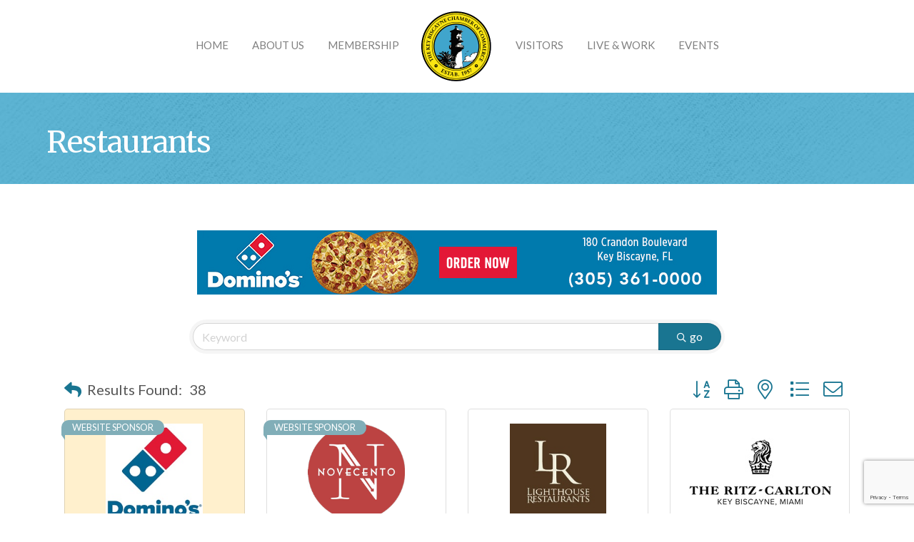

--- FILE ---
content_type: text/html; charset=utf-8
request_url: https://www.google.com/recaptcha/enterprise/anchor?ar=1&k=6LfI_T8rAAAAAMkWHrLP_GfSf3tLy9tKa839wcWa&co=aHR0cHM6Ly9idXNpbmVzcy5rZXliaXNjYXluZWNoYW1iZXIub3JnOjQ0Mw..&hl=en&v=PoyoqOPhxBO7pBk68S4YbpHZ&size=invisible&anchor-ms=20000&execute-ms=30000&cb=z3xyaebe0j31
body_size: 48938
content:
<!DOCTYPE HTML><html dir="ltr" lang="en"><head><meta http-equiv="Content-Type" content="text/html; charset=UTF-8">
<meta http-equiv="X-UA-Compatible" content="IE=edge">
<title>reCAPTCHA</title>
<style type="text/css">
/* cyrillic-ext */
@font-face {
  font-family: 'Roboto';
  font-style: normal;
  font-weight: 400;
  font-stretch: 100%;
  src: url(//fonts.gstatic.com/s/roboto/v48/KFO7CnqEu92Fr1ME7kSn66aGLdTylUAMa3GUBHMdazTgWw.woff2) format('woff2');
  unicode-range: U+0460-052F, U+1C80-1C8A, U+20B4, U+2DE0-2DFF, U+A640-A69F, U+FE2E-FE2F;
}
/* cyrillic */
@font-face {
  font-family: 'Roboto';
  font-style: normal;
  font-weight: 400;
  font-stretch: 100%;
  src: url(//fonts.gstatic.com/s/roboto/v48/KFO7CnqEu92Fr1ME7kSn66aGLdTylUAMa3iUBHMdazTgWw.woff2) format('woff2');
  unicode-range: U+0301, U+0400-045F, U+0490-0491, U+04B0-04B1, U+2116;
}
/* greek-ext */
@font-face {
  font-family: 'Roboto';
  font-style: normal;
  font-weight: 400;
  font-stretch: 100%;
  src: url(//fonts.gstatic.com/s/roboto/v48/KFO7CnqEu92Fr1ME7kSn66aGLdTylUAMa3CUBHMdazTgWw.woff2) format('woff2');
  unicode-range: U+1F00-1FFF;
}
/* greek */
@font-face {
  font-family: 'Roboto';
  font-style: normal;
  font-weight: 400;
  font-stretch: 100%;
  src: url(//fonts.gstatic.com/s/roboto/v48/KFO7CnqEu92Fr1ME7kSn66aGLdTylUAMa3-UBHMdazTgWw.woff2) format('woff2');
  unicode-range: U+0370-0377, U+037A-037F, U+0384-038A, U+038C, U+038E-03A1, U+03A3-03FF;
}
/* math */
@font-face {
  font-family: 'Roboto';
  font-style: normal;
  font-weight: 400;
  font-stretch: 100%;
  src: url(//fonts.gstatic.com/s/roboto/v48/KFO7CnqEu92Fr1ME7kSn66aGLdTylUAMawCUBHMdazTgWw.woff2) format('woff2');
  unicode-range: U+0302-0303, U+0305, U+0307-0308, U+0310, U+0312, U+0315, U+031A, U+0326-0327, U+032C, U+032F-0330, U+0332-0333, U+0338, U+033A, U+0346, U+034D, U+0391-03A1, U+03A3-03A9, U+03B1-03C9, U+03D1, U+03D5-03D6, U+03F0-03F1, U+03F4-03F5, U+2016-2017, U+2034-2038, U+203C, U+2040, U+2043, U+2047, U+2050, U+2057, U+205F, U+2070-2071, U+2074-208E, U+2090-209C, U+20D0-20DC, U+20E1, U+20E5-20EF, U+2100-2112, U+2114-2115, U+2117-2121, U+2123-214F, U+2190, U+2192, U+2194-21AE, U+21B0-21E5, U+21F1-21F2, U+21F4-2211, U+2213-2214, U+2216-22FF, U+2308-230B, U+2310, U+2319, U+231C-2321, U+2336-237A, U+237C, U+2395, U+239B-23B7, U+23D0, U+23DC-23E1, U+2474-2475, U+25AF, U+25B3, U+25B7, U+25BD, U+25C1, U+25CA, U+25CC, U+25FB, U+266D-266F, U+27C0-27FF, U+2900-2AFF, U+2B0E-2B11, U+2B30-2B4C, U+2BFE, U+3030, U+FF5B, U+FF5D, U+1D400-1D7FF, U+1EE00-1EEFF;
}
/* symbols */
@font-face {
  font-family: 'Roboto';
  font-style: normal;
  font-weight: 400;
  font-stretch: 100%;
  src: url(//fonts.gstatic.com/s/roboto/v48/KFO7CnqEu92Fr1ME7kSn66aGLdTylUAMaxKUBHMdazTgWw.woff2) format('woff2');
  unicode-range: U+0001-000C, U+000E-001F, U+007F-009F, U+20DD-20E0, U+20E2-20E4, U+2150-218F, U+2190, U+2192, U+2194-2199, U+21AF, U+21E6-21F0, U+21F3, U+2218-2219, U+2299, U+22C4-22C6, U+2300-243F, U+2440-244A, U+2460-24FF, U+25A0-27BF, U+2800-28FF, U+2921-2922, U+2981, U+29BF, U+29EB, U+2B00-2BFF, U+4DC0-4DFF, U+FFF9-FFFB, U+10140-1018E, U+10190-1019C, U+101A0, U+101D0-101FD, U+102E0-102FB, U+10E60-10E7E, U+1D2C0-1D2D3, U+1D2E0-1D37F, U+1F000-1F0FF, U+1F100-1F1AD, U+1F1E6-1F1FF, U+1F30D-1F30F, U+1F315, U+1F31C, U+1F31E, U+1F320-1F32C, U+1F336, U+1F378, U+1F37D, U+1F382, U+1F393-1F39F, U+1F3A7-1F3A8, U+1F3AC-1F3AF, U+1F3C2, U+1F3C4-1F3C6, U+1F3CA-1F3CE, U+1F3D4-1F3E0, U+1F3ED, U+1F3F1-1F3F3, U+1F3F5-1F3F7, U+1F408, U+1F415, U+1F41F, U+1F426, U+1F43F, U+1F441-1F442, U+1F444, U+1F446-1F449, U+1F44C-1F44E, U+1F453, U+1F46A, U+1F47D, U+1F4A3, U+1F4B0, U+1F4B3, U+1F4B9, U+1F4BB, U+1F4BF, U+1F4C8-1F4CB, U+1F4D6, U+1F4DA, U+1F4DF, U+1F4E3-1F4E6, U+1F4EA-1F4ED, U+1F4F7, U+1F4F9-1F4FB, U+1F4FD-1F4FE, U+1F503, U+1F507-1F50B, U+1F50D, U+1F512-1F513, U+1F53E-1F54A, U+1F54F-1F5FA, U+1F610, U+1F650-1F67F, U+1F687, U+1F68D, U+1F691, U+1F694, U+1F698, U+1F6AD, U+1F6B2, U+1F6B9-1F6BA, U+1F6BC, U+1F6C6-1F6CF, U+1F6D3-1F6D7, U+1F6E0-1F6EA, U+1F6F0-1F6F3, U+1F6F7-1F6FC, U+1F700-1F7FF, U+1F800-1F80B, U+1F810-1F847, U+1F850-1F859, U+1F860-1F887, U+1F890-1F8AD, U+1F8B0-1F8BB, U+1F8C0-1F8C1, U+1F900-1F90B, U+1F93B, U+1F946, U+1F984, U+1F996, U+1F9E9, U+1FA00-1FA6F, U+1FA70-1FA7C, U+1FA80-1FA89, U+1FA8F-1FAC6, U+1FACE-1FADC, U+1FADF-1FAE9, U+1FAF0-1FAF8, U+1FB00-1FBFF;
}
/* vietnamese */
@font-face {
  font-family: 'Roboto';
  font-style: normal;
  font-weight: 400;
  font-stretch: 100%;
  src: url(//fonts.gstatic.com/s/roboto/v48/KFO7CnqEu92Fr1ME7kSn66aGLdTylUAMa3OUBHMdazTgWw.woff2) format('woff2');
  unicode-range: U+0102-0103, U+0110-0111, U+0128-0129, U+0168-0169, U+01A0-01A1, U+01AF-01B0, U+0300-0301, U+0303-0304, U+0308-0309, U+0323, U+0329, U+1EA0-1EF9, U+20AB;
}
/* latin-ext */
@font-face {
  font-family: 'Roboto';
  font-style: normal;
  font-weight: 400;
  font-stretch: 100%;
  src: url(//fonts.gstatic.com/s/roboto/v48/KFO7CnqEu92Fr1ME7kSn66aGLdTylUAMa3KUBHMdazTgWw.woff2) format('woff2');
  unicode-range: U+0100-02BA, U+02BD-02C5, U+02C7-02CC, U+02CE-02D7, U+02DD-02FF, U+0304, U+0308, U+0329, U+1D00-1DBF, U+1E00-1E9F, U+1EF2-1EFF, U+2020, U+20A0-20AB, U+20AD-20C0, U+2113, U+2C60-2C7F, U+A720-A7FF;
}
/* latin */
@font-face {
  font-family: 'Roboto';
  font-style: normal;
  font-weight: 400;
  font-stretch: 100%;
  src: url(//fonts.gstatic.com/s/roboto/v48/KFO7CnqEu92Fr1ME7kSn66aGLdTylUAMa3yUBHMdazQ.woff2) format('woff2');
  unicode-range: U+0000-00FF, U+0131, U+0152-0153, U+02BB-02BC, U+02C6, U+02DA, U+02DC, U+0304, U+0308, U+0329, U+2000-206F, U+20AC, U+2122, U+2191, U+2193, U+2212, U+2215, U+FEFF, U+FFFD;
}
/* cyrillic-ext */
@font-face {
  font-family: 'Roboto';
  font-style: normal;
  font-weight: 500;
  font-stretch: 100%;
  src: url(//fonts.gstatic.com/s/roboto/v48/KFO7CnqEu92Fr1ME7kSn66aGLdTylUAMa3GUBHMdazTgWw.woff2) format('woff2');
  unicode-range: U+0460-052F, U+1C80-1C8A, U+20B4, U+2DE0-2DFF, U+A640-A69F, U+FE2E-FE2F;
}
/* cyrillic */
@font-face {
  font-family: 'Roboto';
  font-style: normal;
  font-weight: 500;
  font-stretch: 100%;
  src: url(//fonts.gstatic.com/s/roboto/v48/KFO7CnqEu92Fr1ME7kSn66aGLdTylUAMa3iUBHMdazTgWw.woff2) format('woff2');
  unicode-range: U+0301, U+0400-045F, U+0490-0491, U+04B0-04B1, U+2116;
}
/* greek-ext */
@font-face {
  font-family: 'Roboto';
  font-style: normal;
  font-weight: 500;
  font-stretch: 100%;
  src: url(//fonts.gstatic.com/s/roboto/v48/KFO7CnqEu92Fr1ME7kSn66aGLdTylUAMa3CUBHMdazTgWw.woff2) format('woff2');
  unicode-range: U+1F00-1FFF;
}
/* greek */
@font-face {
  font-family: 'Roboto';
  font-style: normal;
  font-weight: 500;
  font-stretch: 100%;
  src: url(//fonts.gstatic.com/s/roboto/v48/KFO7CnqEu92Fr1ME7kSn66aGLdTylUAMa3-UBHMdazTgWw.woff2) format('woff2');
  unicode-range: U+0370-0377, U+037A-037F, U+0384-038A, U+038C, U+038E-03A1, U+03A3-03FF;
}
/* math */
@font-face {
  font-family: 'Roboto';
  font-style: normal;
  font-weight: 500;
  font-stretch: 100%;
  src: url(//fonts.gstatic.com/s/roboto/v48/KFO7CnqEu92Fr1ME7kSn66aGLdTylUAMawCUBHMdazTgWw.woff2) format('woff2');
  unicode-range: U+0302-0303, U+0305, U+0307-0308, U+0310, U+0312, U+0315, U+031A, U+0326-0327, U+032C, U+032F-0330, U+0332-0333, U+0338, U+033A, U+0346, U+034D, U+0391-03A1, U+03A3-03A9, U+03B1-03C9, U+03D1, U+03D5-03D6, U+03F0-03F1, U+03F4-03F5, U+2016-2017, U+2034-2038, U+203C, U+2040, U+2043, U+2047, U+2050, U+2057, U+205F, U+2070-2071, U+2074-208E, U+2090-209C, U+20D0-20DC, U+20E1, U+20E5-20EF, U+2100-2112, U+2114-2115, U+2117-2121, U+2123-214F, U+2190, U+2192, U+2194-21AE, U+21B0-21E5, U+21F1-21F2, U+21F4-2211, U+2213-2214, U+2216-22FF, U+2308-230B, U+2310, U+2319, U+231C-2321, U+2336-237A, U+237C, U+2395, U+239B-23B7, U+23D0, U+23DC-23E1, U+2474-2475, U+25AF, U+25B3, U+25B7, U+25BD, U+25C1, U+25CA, U+25CC, U+25FB, U+266D-266F, U+27C0-27FF, U+2900-2AFF, U+2B0E-2B11, U+2B30-2B4C, U+2BFE, U+3030, U+FF5B, U+FF5D, U+1D400-1D7FF, U+1EE00-1EEFF;
}
/* symbols */
@font-face {
  font-family: 'Roboto';
  font-style: normal;
  font-weight: 500;
  font-stretch: 100%;
  src: url(//fonts.gstatic.com/s/roboto/v48/KFO7CnqEu92Fr1ME7kSn66aGLdTylUAMaxKUBHMdazTgWw.woff2) format('woff2');
  unicode-range: U+0001-000C, U+000E-001F, U+007F-009F, U+20DD-20E0, U+20E2-20E4, U+2150-218F, U+2190, U+2192, U+2194-2199, U+21AF, U+21E6-21F0, U+21F3, U+2218-2219, U+2299, U+22C4-22C6, U+2300-243F, U+2440-244A, U+2460-24FF, U+25A0-27BF, U+2800-28FF, U+2921-2922, U+2981, U+29BF, U+29EB, U+2B00-2BFF, U+4DC0-4DFF, U+FFF9-FFFB, U+10140-1018E, U+10190-1019C, U+101A0, U+101D0-101FD, U+102E0-102FB, U+10E60-10E7E, U+1D2C0-1D2D3, U+1D2E0-1D37F, U+1F000-1F0FF, U+1F100-1F1AD, U+1F1E6-1F1FF, U+1F30D-1F30F, U+1F315, U+1F31C, U+1F31E, U+1F320-1F32C, U+1F336, U+1F378, U+1F37D, U+1F382, U+1F393-1F39F, U+1F3A7-1F3A8, U+1F3AC-1F3AF, U+1F3C2, U+1F3C4-1F3C6, U+1F3CA-1F3CE, U+1F3D4-1F3E0, U+1F3ED, U+1F3F1-1F3F3, U+1F3F5-1F3F7, U+1F408, U+1F415, U+1F41F, U+1F426, U+1F43F, U+1F441-1F442, U+1F444, U+1F446-1F449, U+1F44C-1F44E, U+1F453, U+1F46A, U+1F47D, U+1F4A3, U+1F4B0, U+1F4B3, U+1F4B9, U+1F4BB, U+1F4BF, U+1F4C8-1F4CB, U+1F4D6, U+1F4DA, U+1F4DF, U+1F4E3-1F4E6, U+1F4EA-1F4ED, U+1F4F7, U+1F4F9-1F4FB, U+1F4FD-1F4FE, U+1F503, U+1F507-1F50B, U+1F50D, U+1F512-1F513, U+1F53E-1F54A, U+1F54F-1F5FA, U+1F610, U+1F650-1F67F, U+1F687, U+1F68D, U+1F691, U+1F694, U+1F698, U+1F6AD, U+1F6B2, U+1F6B9-1F6BA, U+1F6BC, U+1F6C6-1F6CF, U+1F6D3-1F6D7, U+1F6E0-1F6EA, U+1F6F0-1F6F3, U+1F6F7-1F6FC, U+1F700-1F7FF, U+1F800-1F80B, U+1F810-1F847, U+1F850-1F859, U+1F860-1F887, U+1F890-1F8AD, U+1F8B0-1F8BB, U+1F8C0-1F8C1, U+1F900-1F90B, U+1F93B, U+1F946, U+1F984, U+1F996, U+1F9E9, U+1FA00-1FA6F, U+1FA70-1FA7C, U+1FA80-1FA89, U+1FA8F-1FAC6, U+1FACE-1FADC, U+1FADF-1FAE9, U+1FAF0-1FAF8, U+1FB00-1FBFF;
}
/* vietnamese */
@font-face {
  font-family: 'Roboto';
  font-style: normal;
  font-weight: 500;
  font-stretch: 100%;
  src: url(//fonts.gstatic.com/s/roboto/v48/KFO7CnqEu92Fr1ME7kSn66aGLdTylUAMa3OUBHMdazTgWw.woff2) format('woff2');
  unicode-range: U+0102-0103, U+0110-0111, U+0128-0129, U+0168-0169, U+01A0-01A1, U+01AF-01B0, U+0300-0301, U+0303-0304, U+0308-0309, U+0323, U+0329, U+1EA0-1EF9, U+20AB;
}
/* latin-ext */
@font-face {
  font-family: 'Roboto';
  font-style: normal;
  font-weight: 500;
  font-stretch: 100%;
  src: url(//fonts.gstatic.com/s/roboto/v48/KFO7CnqEu92Fr1ME7kSn66aGLdTylUAMa3KUBHMdazTgWw.woff2) format('woff2');
  unicode-range: U+0100-02BA, U+02BD-02C5, U+02C7-02CC, U+02CE-02D7, U+02DD-02FF, U+0304, U+0308, U+0329, U+1D00-1DBF, U+1E00-1E9F, U+1EF2-1EFF, U+2020, U+20A0-20AB, U+20AD-20C0, U+2113, U+2C60-2C7F, U+A720-A7FF;
}
/* latin */
@font-face {
  font-family: 'Roboto';
  font-style: normal;
  font-weight: 500;
  font-stretch: 100%;
  src: url(//fonts.gstatic.com/s/roboto/v48/KFO7CnqEu92Fr1ME7kSn66aGLdTylUAMa3yUBHMdazQ.woff2) format('woff2');
  unicode-range: U+0000-00FF, U+0131, U+0152-0153, U+02BB-02BC, U+02C6, U+02DA, U+02DC, U+0304, U+0308, U+0329, U+2000-206F, U+20AC, U+2122, U+2191, U+2193, U+2212, U+2215, U+FEFF, U+FFFD;
}
/* cyrillic-ext */
@font-face {
  font-family: 'Roboto';
  font-style: normal;
  font-weight: 900;
  font-stretch: 100%;
  src: url(//fonts.gstatic.com/s/roboto/v48/KFO7CnqEu92Fr1ME7kSn66aGLdTylUAMa3GUBHMdazTgWw.woff2) format('woff2');
  unicode-range: U+0460-052F, U+1C80-1C8A, U+20B4, U+2DE0-2DFF, U+A640-A69F, U+FE2E-FE2F;
}
/* cyrillic */
@font-face {
  font-family: 'Roboto';
  font-style: normal;
  font-weight: 900;
  font-stretch: 100%;
  src: url(//fonts.gstatic.com/s/roboto/v48/KFO7CnqEu92Fr1ME7kSn66aGLdTylUAMa3iUBHMdazTgWw.woff2) format('woff2');
  unicode-range: U+0301, U+0400-045F, U+0490-0491, U+04B0-04B1, U+2116;
}
/* greek-ext */
@font-face {
  font-family: 'Roboto';
  font-style: normal;
  font-weight: 900;
  font-stretch: 100%;
  src: url(//fonts.gstatic.com/s/roboto/v48/KFO7CnqEu92Fr1ME7kSn66aGLdTylUAMa3CUBHMdazTgWw.woff2) format('woff2');
  unicode-range: U+1F00-1FFF;
}
/* greek */
@font-face {
  font-family: 'Roboto';
  font-style: normal;
  font-weight: 900;
  font-stretch: 100%;
  src: url(//fonts.gstatic.com/s/roboto/v48/KFO7CnqEu92Fr1ME7kSn66aGLdTylUAMa3-UBHMdazTgWw.woff2) format('woff2');
  unicode-range: U+0370-0377, U+037A-037F, U+0384-038A, U+038C, U+038E-03A1, U+03A3-03FF;
}
/* math */
@font-face {
  font-family: 'Roboto';
  font-style: normal;
  font-weight: 900;
  font-stretch: 100%;
  src: url(//fonts.gstatic.com/s/roboto/v48/KFO7CnqEu92Fr1ME7kSn66aGLdTylUAMawCUBHMdazTgWw.woff2) format('woff2');
  unicode-range: U+0302-0303, U+0305, U+0307-0308, U+0310, U+0312, U+0315, U+031A, U+0326-0327, U+032C, U+032F-0330, U+0332-0333, U+0338, U+033A, U+0346, U+034D, U+0391-03A1, U+03A3-03A9, U+03B1-03C9, U+03D1, U+03D5-03D6, U+03F0-03F1, U+03F4-03F5, U+2016-2017, U+2034-2038, U+203C, U+2040, U+2043, U+2047, U+2050, U+2057, U+205F, U+2070-2071, U+2074-208E, U+2090-209C, U+20D0-20DC, U+20E1, U+20E5-20EF, U+2100-2112, U+2114-2115, U+2117-2121, U+2123-214F, U+2190, U+2192, U+2194-21AE, U+21B0-21E5, U+21F1-21F2, U+21F4-2211, U+2213-2214, U+2216-22FF, U+2308-230B, U+2310, U+2319, U+231C-2321, U+2336-237A, U+237C, U+2395, U+239B-23B7, U+23D0, U+23DC-23E1, U+2474-2475, U+25AF, U+25B3, U+25B7, U+25BD, U+25C1, U+25CA, U+25CC, U+25FB, U+266D-266F, U+27C0-27FF, U+2900-2AFF, U+2B0E-2B11, U+2B30-2B4C, U+2BFE, U+3030, U+FF5B, U+FF5D, U+1D400-1D7FF, U+1EE00-1EEFF;
}
/* symbols */
@font-face {
  font-family: 'Roboto';
  font-style: normal;
  font-weight: 900;
  font-stretch: 100%;
  src: url(//fonts.gstatic.com/s/roboto/v48/KFO7CnqEu92Fr1ME7kSn66aGLdTylUAMaxKUBHMdazTgWw.woff2) format('woff2');
  unicode-range: U+0001-000C, U+000E-001F, U+007F-009F, U+20DD-20E0, U+20E2-20E4, U+2150-218F, U+2190, U+2192, U+2194-2199, U+21AF, U+21E6-21F0, U+21F3, U+2218-2219, U+2299, U+22C4-22C6, U+2300-243F, U+2440-244A, U+2460-24FF, U+25A0-27BF, U+2800-28FF, U+2921-2922, U+2981, U+29BF, U+29EB, U+2B00-2BFF, U+4DC0-4DFF, U+FFF9-FFFB, U+10140-1018E, U+10190-1019C, U+101A0, U+101D0-101FD, U+102E0-102FB, U+10E60-10E7E, U+1D2C0-1D2D3, U+1D2E0-1D37F, U+1F000-1F0FF, U+1F100-1F1AD, U+1F1E6-1F1FF, U+1F30D-1F30F, U+1F315, U+1F31C, U+1F31E, U+1F320-1F32C, U+1F336, U+1F378, U+1F37D, U+1F382, U+1F393-1F39F, U+1F3A7-1F3A8, U+1F3AC-1F3AF, U+1F3C2, U+1F3C4-1F3C6, U+1F3CA-1F3CE, U+1F3D4-1F3E0, U+1F3ED, U+1F3F1-1F3F3, U+1F3F5-1F3F7, U+1F408, U+1F415, U+1F41F, U+1F426, U+1F43F, U+1F441-1F442, U+1F444, U+1F446-1F449, U+1F44C-1F44E, U+1F453, U+1F46A, U+1F47D, U+1F4A3, U+1F4B0, U+1F4B3, U+1F4B9, U+1F4BB, U+1F4BF, U+1F4C8-1F4CB, U+1F4D6, U+1F4DA, U+1F4DF, U+1F4E3-1F4E6, U+1F4EA-1F4ED, U+1F4F7, U+1F4F9-1F4FB, U+1F4FD-1F4FE, U+1F503, U+1F507-1F50B, U+1F50D, U+1F512-1F513, U+1F53E-1F54A, U+1F54F-1F5FA, U+1F610, U+1F650-1F67F, U+1F687, U+1F68D, U+1F691, U+1F694, U+1F698, U+1F6AD, U+1F6B2, U+1F6B9-1F6BA, U+1F6BC, U+1F6C6-1F6CF, U+1F6D3-1F6D7, U+1F6E0-1F6EA, U+1F6F0-1F6F3, U+1F6F7-1F6FC, U+1F700-1F7FF, U+1F800-1F80B, U+1F810-1F847, U+1F850-1F859, U+1F860-1F887, U+1F890-1F8AD, U+1F8B0-1F8BB, U+1F8C0-1F8C1, U+1F900-1F90B, U+1F93B, U+1F946, U+1F984, U+1F996, U+1F9E9, U+1FA00-1FA6F, U+1FA70-1FA7C, U+1FA80-1FA89, U+1FA8F-1FAC6, U+1FACE-1FADC, U+1FADF-1FAE9, U+1FAF0-1FAF8, U+1FB00-1FBFF;
}
/* vietnamese */
@font-face {
  font-family: 'Roboto';
  font-style: normal;
  font-weight: 900;
  font-stretch: 100%;
  src: url(//fonts.gstatic.com/s/roboto/v48/KFO7CnqEu92Fr1ME7kSn66aGLdTylUAMa3OUBHMdazTgWw.woff2) format('woff2');
  unicode-range: U+0102-0103, U+0110-0111, U+0128-0129, U+0168-0169, U+01A0-01A1, U+01AF-01B0, U+0300-0301, U+0303-0304, U+0308-0309, U+0323, U+0329, U+1EA0-1EF9, U+20AB;
}
/* latin-ext */
@font-face {
  font-family: 'Roboto';
  font-style: normal;
  font-weight: 900;
  font-stretch: 100%;
  src: url(//fonts.gstatic.com/s/roboto/v48/KFO7CnqEu92Fr1ME7kSn66aGLdTylUAMa3KUBHMdazTgWw.woff2) format('woff2');
  unicode-range: U+0100-02BA, U+02BD-02C5, U+02C7-02CC, U+02CE-02D7, U+02DD-02FF, U+0304, U+0308, U+0329, U+1D00-1DBF, U+1E00-1E9F, U+1EF2-1EFF, U+2020, U+20A0-20AB, U+20AD-20C0, U+2113, U+2C60-2C7F, U+A720-A7FF;
}
/* latin */
@font-face {
  font-family: 'Roboto';
  font-style: normal;
  font-weight: 900;
  font-stretch: 100%;
  src: url(//fonts.gstatic.com/s/roboto/v48/KFO7CnqEu92Fr1ME7kSn66aGLdTylUAMa3yUBHMdazQ.woff2) format('woff2');
  unicode-range: U+0000-00FF, U+0131, U+0152-0153, U+02BB-02BC, U+02C6, U+02DA, U+02DC, U+0304, U+0308, U+0329, U+2000-206F, U+20AC, U+2122, U+2191, U+2193, U+2212, U+2215, U+FEFF, U+FFFD;
}

</style>
<link rel="stylesheet" type="text/css" href="https://www.gstatic.com/recaptcha/releases/PoyoqOPhxBO7pBk68S4YbpHZ/styles__ltr.css">
<script nonce="CIW1tp2-4nWCO8oC2mAopA" type="text/javascript">window['__recaptcha_api'] = 'https://www.google.com/recaptcha/enterprise/';</script>
<script type="text/javascript" src="https://www.gstatic.com/recaptcha/releases/PoyoqOPhxBO7pBk68S4YbpHZ/recaptcha__en.js" nonce="CIW1tp2-4nWCO8oC2mAopA">
      
    </script></head>
<body><div id="rc-anchor-alert" class="rc-anchor-alert"></div>
<input type="hidden" id="recaptcha-token" value="[base64]">
<script type="text/javascript" nonce="CIW1tp2-4nWCO8oC2mAopA">
      recaptcha.anchor.Main.init("[\x22ainput\x22,[\x22bgdata\x22,\x22\x22,\[base64]/[base64]/[base64]/[base64]/cjw8ejpyPj4+eil9Y2F0Y2gobCl7dGhyb3cgbDt9fSxIPWZ1bmN0aW9uKHcsdCx6KXtpZih3PT0xOTR8fHc9PTIwOCl0LnZbd10/dC52W3ddLmNvbmNhdCh6KTp0LnZbd109b2Yoeix0KTtlbHNle2lmKHQuYkImJnchPTMxNylyZXR1cm47dz09NjZ8fHc9PTEyMnx8dz09NDcwfHx3PT00NHx8dz09NDE2fHx3PT0zOTd8fHc9PTQyMXx8dz09Njh8fHc9PTcwfHx3PT0xODQ/[base64]/[base64]/[base64]/bmV3IGRbVl0oSlswXSk6cD09Mj9uZXcgZFtWXShKWzBdLEpbMV0pOnA9PTM/bmV3IGRbVl0oSlswXSxKWzFdLEpbMl0pOnA9PTQ/[base64]/[base64]/[base64]/[base64]\x22,\[base64]\\u003d\\u003d\x22,\x22HTfCssO9w5lawrnCjTAvZRTDjFXDjMKmw5HCn8KlGMK4w4BwFMOxw7zCkcO8dRXDll3Cv0ZKwpvDvSbCpMKvPR1fKXDCn8OCSMKNfBjCkiTCpsOxwpMzwp/CswPDhmhtw6HDmnfCoDjDjcO3TsKfwoPDpkcYHn/DmmcgE8OTbsOvVUcmOl3DokM5REbCgxwww6R+wrLCg8OqZ8O5wrTCm8OTwpzChmZ+IMKoWGfClBAjw5bCocKobnM/XMKZwrYMw4Q2BBfDusKtX8KASV7Cr3rDlMKFw5d0HWkpdENyw5dnwoxowpHDpcKvw53CmiLCix9dRcKAw5gqJxjCosOmwrF2NCVlwq4QfMKdcBbCuwsIw4HDuC/Cr3c1cW8TFjPDkBcjwq/DnMO3LytuJsKQwq90WsK2w5DDl1A1Hn8CXsOHfMK2wpnDp8OJwpQCw4/[base64]/NsKZfynDhsKvazHCgMODKsOha1nCp2nDnhzDoC5MbMK3wpd6w7jClsKIw4XCnFvCjVx2HD15KGBhe8KzERVFw5HDuMKlDT8VDMOMMi5hwqvDssOMwotRw5TDrk/DjDzClcKuNn3DhG03DGZfDUg/w7waw4zCoE3Cp8O1wr/ChHsRwq7CqHsXw77CrwE/Lj7Cpn7DscKow5Eyw47CiMO3w6fDrsKYw5dnTyIXPsKBBXosw53Cu8OiK8OHB8OSBMK7w4/CpTQvLMOgbcO4wqBmw5rDkzjDgxLDtMKDw6/[base64]/[base64]/DhxHDgcOeesKSfz8VbzTDhMOKI8OUw7jDjcKewqBOw5zDgQ8CBETCszkfWGk2FHwzw5MBNMOVwplYPgXCkRfDhcOSwrtzwpdEA8KjK2TDvA8JXsKTegBAw7HCn8KRX8Kib01sw6teI1nCssOgYS/[base64]/w4/ClsKjw4bDmSY7aEElw6dywp7Dr8KLwqUlDcOGwqXDoBp/wqvDiAfDlAHCjsO4w7kPw6s/J3Urwo0tGMOMwr4CRSbCtQ/DvTckw617w5R9Lk7CpEPDiMKpw4N+NcO2w6zCisOdb3sww4txMxU8w7xJH8KQw7Mlw510wp83CcK/[base64]/[base64]/[base64]/[base64]/EcOLwrZowofDscKnw7PDumZISMKNIMOlw5bCkMOjYz1tKX3CoVERwrXDmHhSwrrChXrCvlt/w6E1B2jDjsOxwrICw5bDgmJ5FMKoEMKpOcKmdz5VC8Kbb8OFw5ZpZQrDk0DCt8K2WVtrEi1rw5kxCcKdw7Zjw6fCk0NXw63DsgPDuMOWw4fDj13DiBnDjRQiw4XDgwhxZsO6MgHCjiDDssOZwoR/[base64]/Cn8OhwrljembDt8O5FxF1H3dgwpzCmmBsw5XCq8KxV8OBJUR2w5QBPMKxw7HDicK2wrDCpcOhZFt/ADdCJ2I4wpPDnmJoccO5wrUFw4NBOcKeEMKlCsK4w77Ds8O4IsO7woTCpMKTw64Pw6wcw6o2f8KUYD1Iw6bDgMOXwqrCmMOGwovDjHTCo3bCgMOIwr5Bw4nCrMKTVsKHwrd5ScOVwqTCvQIbJ8Kdw7kkw5cFw4TCoMKPwpw9DcKpaMKrwofDkCTClUnCi3phdRwjHS/[base64]/DoUlgw6U0ZsKjOnAjwpDCmcKTw6jDtcKMwq/[base64]/Dl0cawqLDgMO/BTVwLz7DrRYswoHCoMK6w5jDrCrCm8Oow6t3wpLDlcOww7xyJcOfwrzCnGXCjw/[base64]/Clg3Ct1fDmMKww4ttacKmwrxNw5TDisKHwo/[base64]/CqMKcPMO/CMKQwqTCp8Kkw5FIw5/Dl8Klw593d8KQaMOgN8Ohw4XCj1zCvcKPNzzDvnrCmHZIwqbCvMKkC8O5wqEbwqhwOkJNwrpGDcKmw5I7A0URwqIvwr/DtWbCn8OPGngHw6DCjjZOBcOXwr3DqMOww6rCuXLDiMKyQR5pwpzDv0ogEMOawphKwqDCncOuw5tJwpEzw4fCr1FVazvCjcKzBwZVw4DCmcK+OTpPwrPCsXPCtyADLjbClHcgGyzCp2fCqARIWEfCnsOkw5TCuS/CoGcgDsO+w7sULsOGw40Ow4zCmsOSHFdBwrzCgxzCgQjDpELCn0EIF8ORcsOlwp4gwoLDoCZrwqbCjMOTw4DCqm/CglF+HDzDhcOhw5oOYB50FcOaw67CoDvClzp1dVrDl8KKw4TDl8OzSsOkwrTCiiEMwoNfJ15wBljDncK1L8KGwr4Hw7PCjBXCgk7DtUELd8KkayokRk8iXsOGDsKmwo/[base64]/DXfCn2bDnWTCkMOoak/CiV7CqMOcwrzDh0PDn8OWwrcWaU0KwrFQw4kVw5PCncKDV8Okd8KlODvCj8KAdMOkZhVVwqvDvsKywqXDvMKCw5bDi8K0w6dxwoLCpcOSc8OsL8Orw6Vzw7AxwqAVUzfDmsOKNMKzw7o4wr4zwps2djJ8w6YZw6VYCMKJH1hBwqvCqMOUw7zDpsOlNCnDiBDDhx/Dt3bCu8KuGMOQNAHDk8KaPMKPw61fPyDDgVrDnjLCgzcwwp/[base64]/NjXCkMOwwrzCnzLDnXUewopQEVTDncOkwr45HMOpNMKGXQUSwpDChWo1w7gDdCjDl8KfJWBww6h1w5bCgsKEw6oPwpDDscOhDMKewps4czcvEWB5M8KCPcOUw5lDwpk7wqp+IsOWPw1kCmZFwp/CqmvDqcOsNB81CmkPwoHCr0JFRW1BM0DDkFbCjA1ye0M8wo3DhUnCgBNCf2RUV0dxO8Kyw44SQg3CqsKowp4pwoARVcOjB8KLMhtID8O2wroBw45Qwo/DvsKPYsKRS2fCgsO3dsOiwr/[base64]/CtMKWw57ClX9kw63Cs8OTXF0RN8KGFR/DuDnCuB/Ch8KTc8Kcw5jDnMOcCVTCvcO5w7AtOcKNw4LDk0HDqsKLNXXCiXbCuB7CsE3Dl8OBw7pywrDCvjjCuwUfw7Anw75Xb8Khf8OBw4hewo1cwpfCqXPDnW89w6XDmDvCvlbDkxMswq/DssKew5pnTiXDkT3CvcOcw7wOw4nDmcK9wo/CgmDCi8ObwrjCqMOBw4kXBDzChXXCoi5cEHrDjmkIw7UEw6/[base64]/wrx8w7cYBsOHbS01BVXCmC7DjsKNwrrCuHZ5w6rDq03DncKaVUDCp8Ocd8Klw7FHXkPCmUVSSBbDjMOQfMOXw516w410cThaw5LCvsKZAsKjwq9ywrDCh8KheMOLUAUMwqI9SsKMw6rCrRHCtsOuTcOxVVzDn1xxAsOmwrYsw5zDscOMCm5iICVcwqZzw6kfP8KCwpw/wofDqBxSwpfCsAxBwq3CrFJSQcOywqXDk8Khw5vCpyt5DRfCosOObBxvUMKBLiXCkyXCnsOha3nCrHAYC1jCvRzCnsOewrLDt8OSKE7CunkLwoLDlTgdwqDCkMKfwqsjwoTDuClwewjDr8O0w4dVFsOdworDvUnDu8O2RA/[base64]/DiGnClhZ4w73Cg8OrwqRBLcKIJ1zDs8O/asOUQwDDt3jDqMKUfmRPKyLDgsOZdhLCr8O4wqzCgQfCgz/Ck8KWwpRGAgcgMMOJcFRSw7knw6dsVcOMw6xMS0jCh8Oew4nDhMKxd8OGwqRiXhTCv2zCo8KlDsOYw6bDm8Kswp/[base64]/Di8O5A1UObMOZw7TCuU3CjULDpMKIwrfDp8OfwpFHw4hUC1/DkmXCixXDlzPDnyDCpcORJ8K9VMKmw5/Dq2JqcX3CqcKLw6B8w6RjUxLCnTwfKCZNw7FhOjtnw5Ijw4TDoMOMwotQRMKswqtPI3tMPHrCqcKdKsOlW8OgdBNpwqlrMsKTQjlIwqUQw7s6w4XDu8O8wrM8bB3DjsKUw4zDry91PXNsRMKlPTrDvsKjwqd/TcKVX2ckScOZdMOmw54kIGhqZcOSbC/DkBzDmMOZwp/[base64]/[base64]/w7TDk3VFw6/DnxADw4zCmMKUDSJeZydbRMKqTzjCqDxaAQlsRWfDoyvCtcKwBDUmw4E3PcOuIMKeecOjwo5IwpXDqgJrZQXCki13az9Gw5BdQBHCssOOc2jCulJYwpJrLjc/[base64]/CpsO7w67CgsK1w7EfQ8KlwoIwET7CnBnCh0fCgcO1asKuA8OdZg57wo3DiStRwoXCrghxA8Oew6ocXngmwqDDsMO/R8KSEwwWU3rDhMOyw7R+w4DChk7CsUfDiQ3CqT92w73Dk8KowqgKeMKxw6rCm8OEwrorY8Krw5bDvcKmV8KRfcOJw7gaEjV8w4rDg3zDl8KxW8OPw49QwpwKP8KlVcKfwo5gw5o6Z1LDvgUowpbCiytawqZaIDjDmMKxw7XCtgDCmCJvPcO5V3rDucOzwp/[base64]/U8Knw6/DgcOpw5src3TDogHDqcOQAkvDrW0pd8KhEjrCncOKacKBB8OTw7YdOcONwpvDu8OjwpvDgHVZFFHCslk9w5Uww5EhXMOnwrXCk8Krwrlhw7TCm3oww4zCtcO4w6nDmnJWw5dhwoR1X8KDw7PCpSzCo1/[base64]/wrbCkENaw7bDtMOyUS/ChMKswrXDpSw/eGZ8wocuBsKOb3zCvj7Dn8O9KMK6AMK/w7rDkyXCm8OARsKwwonDp8K0KMOqwpVNw4jCkjhXU8OywolNAzvCjkrDgcKfwprDpsO7w6pMwoHCnFhoP8OKw6YIwqJIw5xNw5/CsMKyEMKMwpjDicKjdmQ1EFrDs1RPNMKNwrRTbGoEXWvDqlrDg8OPw7w1AMK6w7UTfcOSw5bDlcKdVMKpwrFPwopwwrLCskjCiy/DicO+DsKUTsKBwpjDkl5YVFczwr3Cg8OfecO+wqIfKsOaei/Dh8Ktw4fCiC7ChsKpw5fCgcOXOcO+TxAJScK0HQUvwodBw53DoSZuwoBVw50aQTzDkMK1w756M8K/wrnClhp7K8OUw5XDhkTCqywOw5YEwpQmKsKWd35iwr3DjcOoGHJMw4UEw7rDsh8fw6/ChiQzXCrCux8wZsKPw5rDultHPsKFVEYeScOXCiNRw77CjcK6UQvDq8KJw5LDnBINwp3DucO+w6wOw4HCo8OdOsOZKSN0w43DryHDnFUzwqHCjkwzwr/[base64]/Dp0bCpXPCl019w5rCvcOjwoXDn3/CusObw4TCukjDl0LDoHrCl8KZAEPDpiPCucOlwo3DhsOnO8KJasO7K8OgOMOww67DnMOVwqPCrGwbMCQvREFmVMK/W8K+w7zDhcKowrd/wpDCrnc3YsONeChNeMOOTFQVw4szwooJCsK+QsOlMsK1fMOoGcKAw7VUJEvDhcKzw7opQcO2wpY0w4nDjiDClMOJw6TCq8KHw6jDlcOxw5Qewq9GWMOfw4RvUA3Dt8OHOcKIwr4QwpnCqkbCrsKww4vDu33CqMKLdxEBw4bDg00eXzhIfhBJVWxbw4/[base64]/Du2wewrLDo8KJw49vIjPDnMOxYMK3wqzDu3TCsBg0w4EswqVcw7RhPjnCp3oLwoDCgsKPd8KURUXCtcKVwog/[base64]/w6I/[base64]/ChsOgGMKEw6HDkH7DuDfConnCkEnDiMKiJGDDjzZSJT7CtsKxwqPDm8KVwrjCkMO7wqLDuxhhSA1QwofDk0prRVYFPR8VRcONworCqTQOwrjChTs0woMGS8K7JsOZwpPDq8OndA/DjsK9L2BHwrXDscOaBysUw4B6UcORwpPDqMOZwr47w4gnwp/[base64]/DvkItM0PDoWXCgcK0w43DusOJw57CqFdqwoXDgXrDr8Ojw5XCsVBvw45raMO9w7PCj0wKwp7DrcKEw5Qtwq/[base64]/[base64]/[base64]/[base64]/[base64]/Cn8O8w4/[base64]/w6wZQsKwRMObMsKoMcOnwpjCjMKZw7RHw5Fxw4hkTj3Dp2zDmcK6WsOdw4FVw5/DplbCkMOrA2sHZMOJLMK0KmzCqMKdDDsFaMOWwp1UIVjDgk5RwqoZc8OuC34pw6XDt2LClcKnwpliTMOnwqvCkioEw6FWDcOnFDvDgwbDtANWNxrCrcKDw5/DqCdfVVtPYsK6wpB6w6hJw5/DgDY+fDfDkQbCssKqGBzDjMOlw6Usw5ICw5U2wp9zA8K5blcAV8Oiw7XDrnI6w5zCs8ONw6A2LsKOGMODw6w3wo/Ctg/[base64]/[base64]/CisK6O8OYNcOpw5oewpLCmMOqRsKWPsKrNMODU2DCvRNUw5TDl8KAw5rDvhjCrcO+w41vLTbDjHZ3wqVZXF/CnSrDt8KlUVY2CMOUEcOfw4zDhlh9wq/ChRjDpl/DjsO8woNxLF3CtcOvdTFwwq8Kwpobw5vCoMKvUSxhwr7CvcKSw7ADZX3DusOZw6HCnmBHwpvDlMKWGUpwd8OLMcOuwoPDshvDl8O0wrHCkcOHXMOUSMK6SsOsw4PCqA/[base64]/CucKJCnXCmzrCtRPCplDCsAYow75TbMOWfcKOw5QKfsKxwovCh8KuwqgqDl7DksOZGghpA8OXecONaDnCm0vDlcOKw64rHGzCuytKwqYUSMOtW2dZwqjCtMKJC8KrwqXDky9IC8Osfmsbe8KddxLDpcK9Q1rDlcKzwqtvcsKXw77DpcKpHnoMRg/[base64]/CnMK8U8KzDmrCp8K1wpLDgsO1BcOIwoIiSlUwwoXDpcOqZ3/CmcOmw6LCrcO6wrc+EcK2O2FwPx8pJsO8KcKfMsOsBWXDsD/Cu8Oqwrx4Gi/CksO6w73DgRRnS8O7wolYw4Fbw5M4w6TCiHMgHjDCj0rCsMOeWcOdw5xvwpXDmcOtwozDvcO4Ilgzbl/DinAjwrbDuQU2PcOdOcKpw7HDlcOdwpjDm8KDwp8besOywp7CkMOPAMOgw75bbcKDwrrDtsOraMOJTVPCuULClcO0wpNtJ0sUesONw4fCu8Kkw68Mw5B2wqQIwoh1w5gew4V4XcKhIXMXwpDCq8OqwqHCocKdXz8ywrLCmcOSwqRAUD/Cv8Oywrw4fsKydhtxFcKmODpCw4p9C8OYJwB2XcKpwrVUKcK2bx/Cm2oBw69bwpPDkMK7w7zCnWjCm8K5FcKTwpnCscKZVivDvMK+wqXCigPCtiY4w4zDg1xdw6N2PALCs8Khw4bDoGfCqzbDgcKywoccw6cUw6BHwqEYwqzChBcOBsKWMcONw4TDoS4uw6QiwqAHEcK6wofClBTCscKlNsOFbMKkwqvDmnbDhChKw4/Cg8O2w7tcwpRow7PDscOjZlnCn259ERfCrA/CnlPChTNIfUDClMOOdxlGwqfDnh3CucO6LcKKP0ZYfMOHeMK0w5TCn3DCj8ODFcOxw7nChcKuw5NAInXCr8Kxw49Kw6vDh8O/O8KzcMKKwr/DvsOewrcKSsOAYcOKU8Ohwq4+woJ+Y1piBg7Cs8KsVEfDmsOOwo9Gw43DgsKvemLDgwpRwp/Cs10kaU9cJMK9csKLcGpDw6LDi1tOw7bCoDFYPcOObgXDlsO8wrUmwoVTwqoTw6vCsMKrwojDiWrCrmhNw7FSTMOlQUTDksOtF8OCVhTDji0Ew6zCnUTChsOmw7jCjn1HBC7Ch8KqwoRHLMKWw41vwqrDr3jDskkJw4g5w7Q9wqLDjDF6w6YiHsKiWQtmeivDgMOlTg/ChsOhwqFLwqlSw7HCt8OYw7c2S8O5w4ouXTnDvcKcw6k5woMMfcOowqhHIcKLwp/CnX/Drj3Ct8Odwq9jeWsMw55jG8KQLWBHwrUTEcKFwqTCiU5BPcKqa8K6JcKlOcOSEgjDjXzDpcKNeMK/IkNsw4JTByXDm8KGwpscdsKeHMKPw5fDsAPCmgzDvBxcV8K/O8KWw5/Dr3DCgntodTzCkAc1w7x9w7Bhw7LDsW3DmsODHDXDlsOOwqlnH8K1wqPDn2jCpMOOwo0Iw41GfMKgPMOFGsKYesOzNMOlcRjCkmbDnsOZw4fDgX3DtzEYwpsCH3nCt8Oxw5XDs8O7KGnDmB7ChsKGw7XDhDVHY8K2wrV5w5PDgC7DisKRwrwwwpcCKH7Dr09/YTHDp8KiQsOEBsORwpHDjhYAQcOEwr45w7jCnXgXVsObwo5hwr7CmcKhwqgDwo80YFBTw5h3ECrCncO8w5ALw6rDiVoIwq8fQQdmQn7CjGtPwp7DpcK6RsKaDsONchnDvcKQwrTCs8K8w5EfwoBdDn/CiSbDrU5kwrXDnz0VJmnDtFZVXxsQw7XDksK1w41aw5DCjMKyK8OeFsOhI8KLPWxdwoXDgh7Ctx/DvCHCn0PCvsKdM8ONWFMQAlNVPcObw5Jiw5dkW8KXwpDDtmIAJhUOw6HCszENPhPChjV/wo/CoBpAI8K4bcO3wrHDrkltwqsfw5TCusKIwqnCoB81wp5Vw4lDwqjDugZ+w7kZCw5Swq92PMOZw7rCr3s7w6B4AMOxwpTDgsOLwqfCuWpSY2MtHiPDnMOiQxzCqS8gWMKhPsOmwrNvw5bCj8OPX2Y8RsKAX8OvRsO2wpQFwr/DosO/OcK3NcKhw5xvXTFtw5s5wqF5eiVUQFDCqsKDdk3DkcOmwqLCsw3CpcK6worDqEhJVQcvw5DDsMOuTmQZw7tnHyM+H0LDkREqwqjCg8OuWmAKSyktw57CogLCoB/CiMKCw7nDrwZsw7Vow4NfAcOXw4/DkFd0wrp4Fkc5w5YwDsK0LzvDgl8aw74ew7/[base64]/RhQ+UWtRw6J/[base64]/w44PA8KUwrwSwr44KXTCi8Kuw6gawpXDsSfDmUlyAWzDp8OmMiQnwoc+w7FvbibDhi7DqsKLw6Y9w7fDm3Eyw5Ytwo5hOHfCpsKuwqFbwowGwpAJwoxtw589wq4GKFwIwqvCl17DvMKhwqLCvXo8PcKAw6zDqcKSa3wQGx/CssK9QXTDncO1UcOuw7LChh59HsKNwrklJcOgw7J3dMKgBcKzXGtCwovDjsOJwqrCklgWwqVBw6DCpTjDssOdWFtrwpNOw61VGQzDusOsbWvChS87wrZ3w5giYsO7Zy4Vw4DCj8KzL8Kmw41aw49ncwcAfTHDjlwqBsOKOzbDnsKVQ8KzVBIzCsODEsOqw5vDgy/[base64]/Ds8OUwrp3w7nCrMOMwqzDg8K3DFLDhEvChWHDk0zCqcKKEU3DkHkrZMOAw5g5FcOGSMObw5gdwojDpWXDjlwXw6/[base64]/Dr24Ow7ghIsOnRMOEw43DkwDDiw7DjjnDkg5RBgEDwq0rwp7CoRosbsK5NcO/w6lGeRMiwoAAUF7DjSrDp8O9w7zDk8K1wogQwo5ow75RcsKDwoIswqrDrsKpw5oHw5LCt8KnBcKkU8OdXcK3OA94wrpCw4MgH8O3wq4IZyjCm8KTP8KJeCjCgcK4wpPDkn/ChcK2w6MIwos5wp0uw6HCvjJmEcKncWRNKsKhw5pSHB0Zwr/CoQrChRFSw6bDlmPCrFPCpGdtw79/wojDrGZPKG3CjWXDhMKQwqs9w6ZrHMK8w6fDmHzDj8O+woBCw6fDhsOAw7HDmgbDt8Kqw7Iwa8O5TwjCrcOJw592bHp1wpwiS8K1wq7Dt3/[base64]/Ds0rCpMKhw5/CjFFvScK3JsKhCCfDhsKVMwjDu8OrDmvDi8K1bWHDhMKgHgTCsCPDhxvCqzfDmWjDoBkqwrrClMODUMKjwr4Xw5d/woTCiMKQCGV7BAFgwofDpMKuw5ciwojClUTCtAQtJXrCg8OAfDDDm8OKHmfDtcKGHw/Dni/[base64]/DlAoQwoYKw6Uvw6LDlC0vw5nDqMK+w78iwobDrcK1wqwmUsORw5vDoDc+SsKEHsOdAg01w7Rwbx/DosOlZMKdw6RIcsKRRiTDiV7CtcOlw5LCl8KTw6R+HMKIecKdwqLDjMKfw61Ew5XDgizCi8K9w7xwCD8QJyorw5TCrcKtOsKdBcKFY2/Cm33DtcOVw70twoZbP8OMfUhDwqPCq8O2HkxyKivCqcKRS3/DgWoSa8OYMcKSIl8gwoHDlsOawrTDoxINWsO8w7/DmcK5w4k3w7hSw4lgwrnDjcOuWsOPOcOrw5pMwoMyGsKIKHIow6fCuzsYwqTCqzMFwq7Di0/[base64]/Dh8OZw4Z7RVTCncKnHWokN8OCw48lw6DDmcOnw5HDpFLDk8KHwrLCpsKZwrYBfsOfFX3CjMKicMKzG8OQw7DDlDxwwqVawrU7UMKiKR/[base64]/PT3Cr8KFeXrDo8K3w6/[base64]/ChCAtHcKDw6tNNwjDrzdYw5hpGT8Rw7bCpjZqwpPDksO7TcKNwprCgTbDgUU5w5LDrA10VRpyHFPDoGR7BcO8LhnDisOQwqZMbgFawrQhwo4tEEnCiMO3VGEVJzIvwofCs8KvTBDCqCTDoXkCF8OqWsOjw4RswrDCgsKAw5/CncOIwpgwOcKyw6pFDsKLwrLCoU7ClcKNwrbCtn0RwrDCrV/DqiLDh8OUInvDrDMdw5/ChhIUw7nDksKXw4DDsGbCrsO0w6N+wp7CmF7CicK8cBh4w7bCk2nDr8KHJsKoPMOuak7CqWgyRsKcccK2NTLCl8KdwpJsHSbCrF8oRsK7w5LDh8KfQ8OHOcOiAMKRw6vCoxLDuDnDlcKVXMKhwqRpwpvDnTBmVk/Duw7DpFNXCHRgwofDoWrCo8OgcQTCnsKheMKtUsKlSj/CusKhwqfDs8KXUA/Cgk7Cr006w4HDvsK9w5jCisOiwoB+YS7ChcKQwo5rD8OWw6nDrB3DgMOjw4fDrUhNFMOzwq0RUsO7wo7CkSdxHlrCoFEuwqnCg8OIw7Q6ByvCslQlwqbCnypfLk/DuXpZdMOLwqEhIcOmbyZRw4rCtMK2w5HDqMOKw5vDuVPDucOLwqjCkkTDi8Kgw6nDncOnw5VmSyHDjsKpwqLDqcKDHEw8Fz/CjMOLw4QGLMK2WcOGwqtDZcKlwoBpwqbCnMKkw5fDq8ONw4rDn3nDh37DtQXDucKlSsKXSMK2csOCwpjDh8OVDEbCqwdDwqwiwrQ5w7DCmsOdwolkwrrCs1M/cD4Nwqcow5bCrQHDpVhbwpnDozY2NgHDsmlWwrTDq27DmsO3H35hBMOLw7DCrsK9w54KPsKbw6PCsDXCowfDlV0/w51bZ0Miw49rwrMnw78tGsKTdD/Dg8O8RQ7DjjHCvC/[base64]/DjMOCwr59JMKVwrbDiig0R8OkJcK5wr/CscOIICHCqsKtH8Knw6vCjRHCnxrCr8OfEwYQwoTDt8OWfR4Vw5tIwo4mFsO0wo1IM8K/wpbDoy3CpT8XAMOAw4/Cgj5Fw4PCoyFBw7NnwrMqw7QfdQDDjTnCjELDvsOKY8OVEsK9w4PCsMK8wrEuwo/[base64]/KhnDvsOnB8O1w5QFGT9aAcO7w5IlIcOewq/CkRbDpcKoXhTDnnrDgcKoL8K3w6nDqcKVw4QBw5cnw70rw4AhwojDhltuw4nDmcKfTUpQw5oTwp5mw4dow7teHsO/w6jDonhaM8KnGMO5w7fDkMK9HQXDsk/Cq8OEScKpWVbCvMOpwq3DtMOYZn/DtEFKwrkyw4/DhVBRwpcXcwHDiMKKP8OXwoXCgWAtwqgTNjrCk3XCpSkCIMOQHAbDnhvDgFbDm8KDWcK6fWzCicORCwpMbcONW2TCrsKKZsOBaMKkwol2bg/DrMKmBsOGVcOtw7fDhMKiwrrCqUjClUBGJMOlbD7Do8Kcw7RXwqvChcOOw7rCoBIcwpsHwoLCilrDnTpbHzFZFMOew5/[base64]/DmlrDjjTDlMO8PMOtW3LDmDkoDcOfIiw/w4XCtMOkax/DssOOw4JOWQ/DoMKzw6PDjcOLw4RTFG/[base64]/DlU/[base64]/DlMOVw4A3SsO3wprDlwdfLMOmworDkGNowo9PI8OQWCTCrHHChsOPw51uw77CosK9woXCicK/cHvDt8KQwrU3McOEw4/ChUoqwp5LAyY5wrUaw5DCn8O9YjNlw4Mqw6nCnsK/[base64]/CscKfBSgcw6FQwrNgw6rDu3NywpYQwp3DucKKasK1w7rCsnTCocOzMUwAVMKJw7HCtycQRRfCh13DvwcRwo/DksKnOU7Dlj1tKcOowpbCr0nDkcO4w4Rmw7pidUIEelZow7jCucOSwpplFmDDrzPDkMOtw7LDsCPDqsOwPCDDj8KuBsKCSMKVwrHCpg/[base64]/[base64]/w43DmMOMw6XCnsKwwrnDqAIxwp/Cg8ODwqpOBcKnw5R0w5LDtSbCqMK8wozCs3Y/w60fwrjCvwrClMKlwqdgJcO/wr3DocOAfgDCkD14wrTCuk8He8OGwo9GSFvDk8KyWH3CssO3VsKTHMOLI8K1Y17CvsO6w4bCt8Kfw5LCqQhow6wiw7VhwpEzacKdwqYnCEzCpsO8OU7CihwFJy40ai7CocKtwp/[base64]/DhiIHwo9Yw7LCjMKDw6pCVlXCsEdZw6AiwpvDisKIYWoxwp7DnUsYBScow5LDhMOGS8O2w47Dr8OAw6jDtMKFwoZ3woR/HypVbcOIwpzDkQsTw4HDisKtQcKpw57CgcKswo/Dt8OQwp/DjcKqwoPCrUfDikvCl8KWwoNfXMObwoQma0bCjlctJE7CpsOvX8OJUsOJw63ClBYAQcKZFETDr8OuZMKrwqdFwrlcwpIkNcKbwpoLKcOiUDdPwohbwqbDjWDDthwAP2PCuV3DnQsRw7Ybwq/ClFA4w7PDn8KewoIiEwLDjVLDrsKqD3LDi8K1wog8P8OMwrrCnSEhw5EswrjCgcOlw5gcw65lIUjCmBQow4hywprDhMOaCE3CgnAHHmTCusOhwrtzw6XCuiDDksOyw7/Cp8KvJVATwpZEw6MCTsO7V8KWw4/CuMOvwpnDrcOPw6okK1rDsFsQLypiw6hiYsK5wqBKwolmwqXCo8KzUsOMWwHDg3rCmVvCosKvOkQQw57Dt8OAb0DCpnwowrzCuMK4w5TDrEsMwpJqBkjCj8OpwoBBwoNtwp4nworCoyrDhsOzQTvDglwLFDzDo8Oqw6zCisK2Yld1woXDnMKuwqZww5JAw70CF2TDpQ/Du8OTw6XDhMKbwqw0w7nCrUHCqSRLwqbCgsOQVhx7w5Y8w7bDj2cKbcOYbsOmUMKSFMOWwrnDkljDrsOrw6DDmQQSK8KDLMO6ETbDqVp3PsK9C8KlwqPDpG5bZSHDlcKqwq7DhMKuw58KDC7DvybCmHcQOWhFwodrFsOuw7LDjMK3woTCrMOfw7/[base64]/w5HChQIXXMO8Dk7CuH3CgB8jw5Qww6zCsgDDn17DqXTDmWdXd8OHM8KvMMOkZ1zDjsOSwrZGw57DnMOewpLDo8O3wpTCmMK1wrHDv8Ozw7YiblR9En3Cv8KYCk5ewrgTw7oEwozChi/[base64]/DoQTCv3tTASsrwprDiWxww6nDo8Omw5XDugRjb8K4w4kGwrPCo8O2RMOVOhTDjwzCumnClxopw5sewoXDtzkdTMOod8KWQsKVw78IBGFHEivDtcOtHkkvwoTCvX/[base64]/CmMKOamnDjDNLLBfCssKmwoHCocO+OMKHP0wtwqAcw5jDk8Ojw7HDo3AEUXQ5Mj1vwp5SwrJtw7oydsKyw5lpwqIgwrzCssO9GMOFIjFcHg3DgMODwpQNJMORw782SMKMw6B+C8OnVcOZS8KqXcK0w7vDv33CuMOXUjxVQMOMw50iw7/CsU5yUsKLwrokNh3CnCwbFTIvaiDDusKtw6TCsF3CiMOFw4AYw7YjwqEoNsOCwr8+w5gew6TDnk1hD8K0w7s2w7wOwo/CiGIcNnLCtcOdWws9w47CiMO8w53CkW3DicOPL2whNVIKwoQ/wp3CoDfCknUmwph2UUrCq8K5RcORRcKBwpDDtMKdwq/CvB7Dok9Kw7/DqsKWw7gETcKJaxTDtsOJDAPDvxMNw7JUwpt1H1bCvSplw6DDocKSw7ELw4U3wr3CsER2G8K5wp4jwqBdwqskK3bCtl7Dkg1Zw6bCoMKOw6zCp1kqwqxsEEHDskjDrsKWSsKvw4HDhBjDoMOIwrkOw6FewpxOUlbCigRwdMKOw4RfUUvDlcOlwrhww5d/[base64]/wq0Mw5XClA41QBMCw6nCv3sjw7Qew4EewqPCjcOFw7rCigxuw4oVPMKAAsOiQ8KOasK9RWHCtw1LWDNJwqjCgsOtfsO+CjLDjsKmacOyw6hTwrvDvG/Cp8ONwoXCsh/[base64]/[base64]/DlEPCscONw7ZGNiUcHnrDp3BNTyXDtxvDrC9LbMKUwpTDvXPCr1xKJ8OCwoRDFMKwMQrCtMOYwq5zNcK8fg/CtMOYwoLDgsOSwr/CsA3CmUsXZgkPw5rDvsO8DsKBVxNFcsK5wrd4w4zCrsOBw7PDrcKmwofDkcKdNwTCskgaw6oWw57DgMObUEDCgH5Xw7EEwpnDtMOaw7XDnlYxwqzDkjc7wqctD0LDssOww7rCi8KJU2VjTDdGwrTCnsK7IVDDokRIw5LDvjMewr/[base64]/DosK9N2vCs0bCicOaYl3CrD/DocOHwpVewovDr8OMDWPCr2UTKDjDicOHwr3Dr8O4wrZxb8K1RMK9wo9gABwUUcOiwpsow75ATlkqOg\\u003d\\u003d\x22],null,[\x22conf\x22,null,\x226LfI_T8rAAAAAMkWHrLP_GfSf3tLy9tKa839wcWa\x22,0,null,null,null,1,[21,125,63,73,95,87,41,43,42,83,102,105,109,121],[1017145,275],0,null,null,null,null,0,null,0,null,700,1,null,0,\[base64]/76lBhnEnQkZnOKMAhk\\u003d\x22,0,1,null,null,1,null,0,0,null,null,null,0],\x22https://business.keybiscaynechamber.org:443\x22,null,[3,1,1],null,null,null,1,3600,[\x22https://www.google.com/intl/en/policies/privacy/\x22,\x22https://www.google.com/intl/en/policies/terms/\x22],\x22nX0UiVWqI49zLbPbE+GzAh0u3G39NzhwnpEvgdSejTw\\u003d\x22,1,0,null,1,1768796931429,0,0,[88,175,94,82],null,[199,201,97,131,158],\x22RC-mRTMc0Bq66FrJA\x22,null,null,null,null,null,\x220dAFcWeA4rHIGXh-Z85vJ9wMmt0vxhoMuatShS_eNdjybMT2gtwbqnzzIZOTYzUdZa3vB2wFJ0yy4l_SEksvguSFisOMieYUYHMQ\x22,1768879731305]");
    </script></body></html>